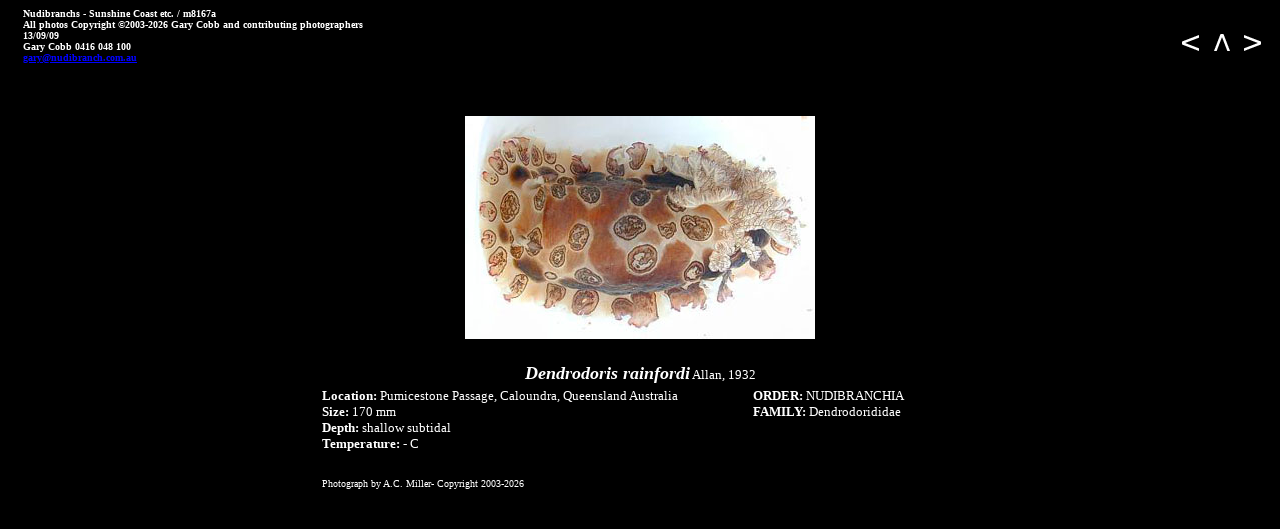

--- FILE ---
content_type: text/html
request_url: https://nudibranch.com.au/pages1/m8167a.htm
body_size: 991
content:
<HTML>
	<HEAD>
		<TITLE>m8167a</TITLE>
		<META name="generator" content="Adobe Photoshop(R) 7.0 Web Photo Gallery">
		<META http-equiv="Content-Type" content="text/html; charset=iso-8859-1">
	</HEAD>
<BODY bgcolor=black text="#000000"  link="#0000FF"  vlink="#800080"  alink="#FF0000" >

<TABLE border=0 cellspacing=0 cellpadding=0 WIDTH=100%>
<TR valign=bottom>
	<TD width=15></TD>
	<TD align=left valign=middle><FONT size="1" color="white" face="Verdana"><b>Nudibranchs - Sunshine Coast etc. / m8167a<BR>
	      All photos Copyright &copy;2003-2026 Gary Cobb and contributing photographers<BR>
	  13/09/09<BR>
							Gary Cobb 0416 048 100
<BR>
	<A href="mailto:gary@nudibranch.com.au">gary@nudibranch.com.au</A> </b></FONT></TD>
	<TD align=right valign=bottom NOWRAP>
	<TABLE>
	<TR>
		<TD><A href="MADRELL1 copy.htm" ><IMG src="../images/previous.gif" vspace=2 hspace=1 border=0 alt="Previous"></A></TD>
		<TD valign=middle><A href="../index_23.htm" ><IMG src="../images/home.gif" vspace=2 hspace=1 border="0" alt="Home"></A></TD>
		<TD><a href="m11922b.htm"><IMG src="../images/next.gif" vspace=2 hspace=1 border=0 alt="Next"></a></TD>
	</TR>
	</TABLE>
	</TD>
</TR>
</TABLE>

<P>&nbsp;</P>
		<CENTER>

<TABLE border=0 bordercolor=#808080 bordercolorlight=#C0C0C0 bordercolordark=#404040>
<TR>
	<TD align=center valign=middle><img src="../imagesdonthave/m8167a.jpg" width="350" height="223"></TD>
</TR>
</TABLE>
</CENTER>
		<CENTER>
			<br>
			<table width="643">
<tr>
					<td colspan="2" align="center" valign="middle"><font size="4" color="white" face="Verdana"><font size="2"><em><strong><font size="4">Dendrodoris rainfordi</font></strong></em> Allan, 1932</font></font></td>
			  </tr>
				<tr>
					<td align="left" valign="top" width="426"><font size="-1" color="white" face="Verdana"><b>Location: </b>Pumicestone Passage, Caloundra, Queensland Australia<br>
					<b>Size: </b>170 mm<br>
<b>Depth: </b>shallow subtidal<br>
							<b>Temperature: </b>- C</font></td>
<td width="205" align="left" valign="top"><p><font size="-1" color="white" face="Verdana"><b>ORDER: </b>NUDIBRANCHIA<br>
					  <b>FAMILY: </b>Dendrodorididae</font></p>
<p><font size="-1" color="#000000" face="Verdana">white purple</font><font size="-1" color="white" face="Verdana"><br>
					    </font></p></td>
			  </tr>
				<tr>
				  <td colspan="2" align="left"><p>&nbsp;</p></td>
			  </tr>
				<tr>
					<td colspan="2" align="center">
						<div align="left">
				  <font size="1" color="white" face="Verdana">Photograph by A.C. Miller</font><font size="1" color="white" face="Times New Roman,Georgia,Times">- </font><font size="1" color="white" face="Verdana">Copyright 2003-2026</font></div>					</td>
				</tr>
			</table>
	    <br>
    <br>
  <br>
            <br>
  <br>
            <br>
    <br>
            <br>
            <br>
          <br>
</CENTER>
		<P>
		<CENTER><FONT size="1"  face="Helvetica" ></FONT></CENTER></P>
<P><CENTER><FONT size="1"  face="Helvetica" ></FONT></CENTER></P>

</BODY>

</HTML>
